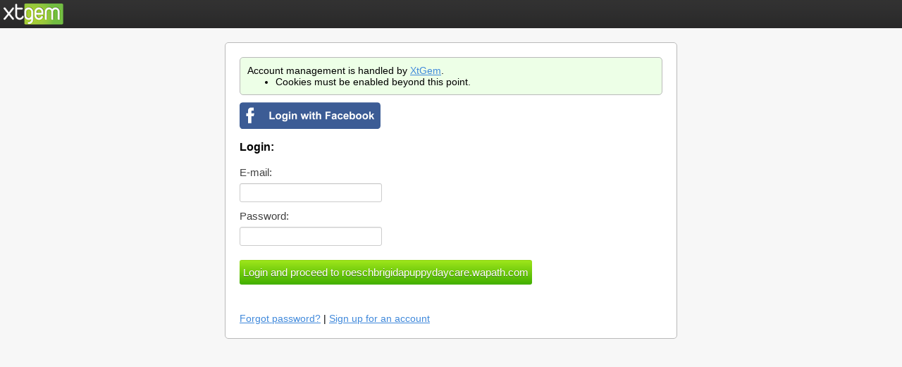

--- FILE ---
content_type: text/html; charset=UTF-8
request_url: http://xtgem.com/auth/login?token=dWVhUUtOS1VMMHFGSzA1T0xOZU9OZHA9&redir=VjFjMFpIVlhaRTlVVkZSTVZIZEdSbGQzZG5CSmR6QjBWMVJwV2xGTFEwMVJkbUZIVFcxVldreFVOVmhRU21GelRXSlBORkJzY2toVlVsaG9WM2xzWWxsdGFUVldVR1JXVGtoS1ZFTjNhQ3RFUmpoNVZXMHdRVk41VGs5RWVVWmFTa1pLYlVWU1ZFRkNVbEJvUkcxa05FUjRUMUZZVW1oaVYyNXNiMWg0VUhaSWQzWkVRMU5yY0VvelZVcEtTMWxGY1ZWRGJFeFRhWEIwTTJGUFRFcFZOVWROVlM5TU1WRkRjSHBwTWt0aE9XRkJWRTlrVHpGM2JYSnRVVU55WVZGMmRWYzFWMDFIYlRKUVRYZDZUMDFsYTAxV1J5OXlNMjExU2pOelpuQklWR2xFVVZSaFZHeFlZVUpSZHpSYVNFSmhVbEZLWmxKV1FsVlFSM0k0VUZBeGFFSkdPRVZEVERoQlMxSkNZbFJHYUZCVlJrWlFVbTEyVWxKc1JscFRkbEJVVUhaQ1ExUkhja1JXYlhaWVYyRllXbGRzTDNkelZucG9UbFpwWkZwTGQwMXlUVFZLY1V3MU5rSldSeXQwVFU4MldsZFpVRWxpTVM5TlltMUlTSGc1TW5GTlQxaEtWekZ1Y2xkbE9YVlhORXR6VkRrMmRHTTFaRTloVVRsVVZFdHpUVXREV1ZCTWFVcDBSbVJoY2xGVWJWUlNhRE5YU0d4MFdXeE9UVlpKY2xkUVZrSnpWR3hRTkZsdGNrVlRVbWhhVVZKR1QwTnZXREJFU1ZSWFdHMUNVbEp2T1hSRWVYWlRWakJRWVVOVE5FUlpiVEIxV0hnNGExSnViR1JKVUM5VFMxUnpTWE5XVlZGTlZVdFZSRXBSVlV4aGFVcElWMHROVFRKaE1VMU5aVU4wU0dGUVNrcExZMHRVZDI1UE1tMW1Sekl4T0hKaVNqMD0=
body_size: 3132
content:
<html>
<head>
    <meta http-equiv="Content-type" content="text/html; charset=utf-8">

    
            <title>XtGem Authentication</title>
    
    <style type="text/css">

        /* Normalize */
        html { font-family: sans-serif; -webkit-text-size-adjust: 100%; -ms-text-size-adjust: 100%; }
        body { margin: 0; background-color: #f7f7f7; }
        a { color: #4089db } a:focus { outline: thin dotted; } a:active, a:hover { outline: 0; }
        strong { font-weight: bold; } small { font-size: 80%; }
        input { font-family: inherit; font-size: 15px; margin: 0; }
        input { line-height: normal; }, input[type="submit"] { -webkit-appearance: button; cursor: pointer; }
        input::-moz-focus-inner { border: 0; padding: 0; }
        ul { margin: 0; }

        #header
        {
            height: 40px;
            background: url("/images/login_system/header_bg.png") 0 0 repeat-x;
            width: 100%;
        }
        .container
        {
            padding: 20px;
            margin: 20px auto 0 auto;
            font-size: 14px;
            text-align: left;
            background-color: #fff;
            border: solid 1px #bababa;
            -webkit-border-radius: 5px;
            -moz-border-radius: 5px;
            border-radius: 5px;
        }

        small
        {
            font-size: 70%;
            color: #7c7c7c;
        }

        label
        {
            display: block;
            font-size: 15px;
            line-height: 20px;
            margin-bottom: 5px;
            color: #404040;
        }

        hr
        {
            background-color: #bababa;
            height: 1px;
            border: 0;
        }

        input
        {
            display: inline-block;
            height: 27px;
            line-height: 27px;
            padding: 5px;
            margin-bottom: 10px;
            color: #555555;
            background-color: #ffffff;
            border: 1px solid #cccccc;
            -webkit-box-shadow: inset 0 1px 1px rgba(0, 0, 0, 0.075);
            -moz-box-shadow: inset 0 1px 1px rgba(0, 0, 0, 0.075);
            box-shadow: inset 0 1px 1px rgba(0, 0, 0, 0.075);
            vertical-align: middle;
            -webkit-border-radius: 3px;
            -moz-border-radius: 3px;
            border-radius: 3px;
        }

        input[type="radio"]
        {
            background: red !important;
            -webkit-border-radius: 0;
            -moz-border-radius: 0;
            border-radius: 0;
            -webkit-box-shadow: none;
            -moz-box-shadow: none;
            box-shadow: none;
            height: 20px;
            line-height: 20px;

        }

        textarea
        {
            display: inline-block;
            line-height: 18px;
            padding: 5px;
            margin-bottom: 10px;
            color: #555555;
            background-color: #ffffff;
            border: 1px solid #cccccc;
            -webkit-box-shadow: inset 0 1px 1px rgba(0, 0, 0, 0.075);
            -moz-box-shadow: inset 0 1px 1px rgba(0, 0, 0, 0.075);
            box-shadow: inset 0 1px 1px rgba(0, 0, 0, 0.075);
            vertical-align: middle;
            -webkit-border-radius: 3px;
            -moz-border-radius: 3px;
            border-radius: 3px;
        }

        .submit
        {
            display: inline-block;
            height: 35px;
            line-height: 35px;
            padding: 0 5px;
            margin-top: 10px;
            color: #ffffff;
            text-shadow: 0 1px 0 rgba(0, 0, 0, 0.4);
            text-decoration: none;

            border: 0;

            background-color: #6bc135;
            background-image: -moz-linear-gradient(top, #a0e71b, #41af00);
            background-image: -webkit-gradient(linear, 0 0, 0 100%, from(#a0e71b), to(#41af00));
            background-image: -webkit-linear-gradient(top, #a0e71b, #41af00);
            background-image: -o-linear-gradient(top, #a0e71b, #41af00);
            background-image: linear-gradient(to bottom, #a0e71b, #41af00);
            background-repeat: repeat-x;
        }

        .submit:hover
        {
            -webkit-box-shadow: inset rgba(192, 234, 53, 0.75) 0 0 10px;
            -moz-box-shadow: inset rgba(192, 234, 53, 0.75) 0 0 10px;
            box-shadow: inset rgba(192, 234, 53, 0.75) 0 0 10px;
        }

        .submit:active
        {
            -webkit-box-shadow: inset 0 2px 4px rgba(0, 0, 0, 0.25), 0 1px 2px rgba(0, 0, 0, 0.05);
            -moz-box-shadow: inset 0 2px 4px rgba(0, 0, 0, 0.25), 0 1px 2px rgba(0, 0, 0, 0.05);
            box-shadow: inset 0 2px 4px rgba(0, 0, 0, 0.25), 0 1px 2px rgba(0, 0, 0, 0.05);
        }

        .alert, .err_r
        {
            display: block;
            position: relative;
            padding: 4px;
            margin-bottom: 5px;
            font-size: 12px;
            color: #930B0D;
            text-align: left;
            text-shadow: 0 1px 0 rgba(255, 255, 255, 0.5);
            background-color: #FEBEBE;
            border: 1px solid #e62b38;
            -webkit-border-radius: 3px;
            -moz-border-radius: 3px;
            border-radius: 3px;
        }

        .login_banner, .account_management
        {
            background-color: #EDFFE7;
            padding: 10px;
            border: solid 1px #bababa;
            -webkit-border-radius: 5px;
            -moz-border-radius: 5px;
            border-radius: 5px;
        }

        .account_management
        {
            margin-bottom: 10px;
        }

        @media all and (min-width: 1024px)
        {
            .container
            {
                width: 600px;
            }
        }

    </style>
</head>
    <body>

        <div id="header">
            <img src="/images/login_system/xtgem_logo.png" alt="" class="XtGem logo" style="margin: 5px 0 0 5px" />
        </div>

        <div class="container">

                            <div class="account_management">
                    Account management is handled by <a href="//xtgem.com" target="_blank">XtGem</a>.
                    <ul>
                        <li>Cookies must be enabled beyond this point.</li>
                    </ul>
                </div>
            
                                        <a href="https://www.facebook.com/dialog/oauth?client_id=702087783213572&redirect_uri=http%3A%2F%2Fxtgem.com%2Fauth%2Flogin%3Fsessid%3Dh49der3u966jakbc9useb113a6%26redir%[base64]%253D&state=8b1d2ef597d39b62bc757a016e1982d8&scope=email"><img src="/images/fb_login.png"></a>
        <h3>Login:</h3>

<form action="/auth/login?sessid=h49der3u966jakbc9useb113a6&amp;redir=[base64]%3D" method="post">
    <div>
        
                        
                
        
        <label>E-mail:</label>
                <input name="email" value=""/><br />

        <label>Password:</label>
                <input name="password" type="password" value=""/><br />

        
        <input type="submit" class="submit" value="Login and proceed to roeschbrigidapuppydaycare.wapath.com" /><br /><br />
    </div>
</form>

<div>
    <a href="/account/forgot_pass?sessid=h49der3u966jakbc9useb113a6">Forgot password?</a> | <a href="/auth/signup?sessid=h49der3u966jakbc9useb113a6&amp;redir=[base64]%3D">Sign up for an account</a><br/>
</div>
                    </div>
    <script defer src="https://static.cloudflareinsights.com/beacon.min.js/vcd15cbe7772f49c399c6a5babf22c1241717689176015" integrity="sha512-ZpsOmlRQV6y907TI0dKBHq9Md29nnaEIPlkf84rnaERnq6zvWvPUqr2ft8M1aS28oN72PdrCzSjY4U6VaAw1EQ==" data-cf-beacon='{"version":"2024.11.0","token":"0c01fdaa92df4ca6b2a5f7cd17aaeab3","r":1,"server_timing":{"name":{"cfCacheStatus":true,"cfEdge":true,"cfExtPri":true,"cfL4":true,"cfOrigin":true,"cfSpeedBrain":true},"location_startswith":null}}' crossorigin="anonymous"></script>
</body>
    </html>
